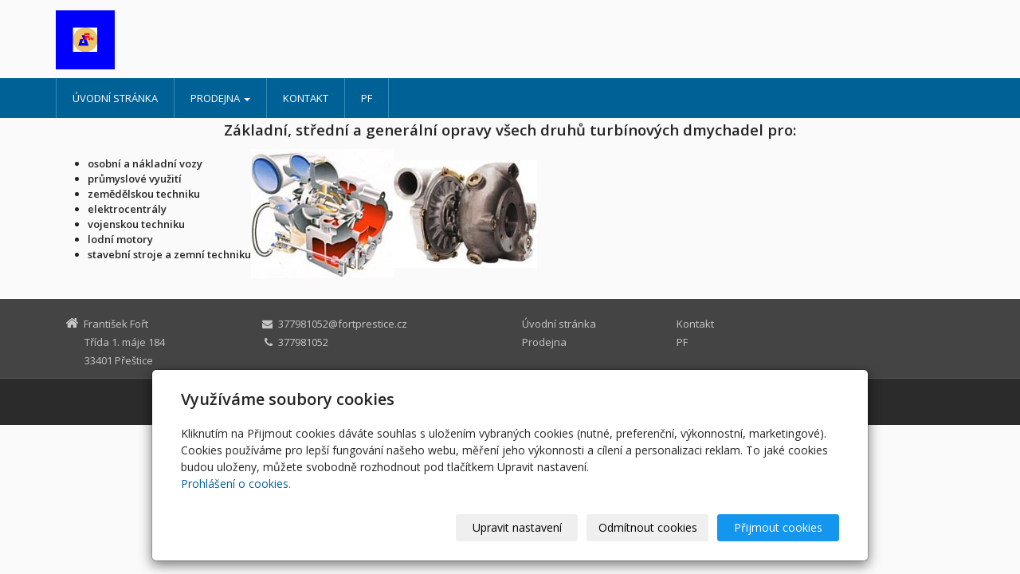

--- FILE ---
content_type: text/css; charset=utf-8
request_url: https://www.fortprestice.cz/styl/1/
body_size: 852
content:
@charset "UTF-8";

/*homepage motive*/
#motive{
  background-color: #f5f5f5;
  background-image: url();
}

/*motto*/
#motto #motto-title{
 
  color: #000000;
  
}

#motto #motto-title a{
 
  color: #000000;
 
}
#motto #motto-text{
  color: #e8e8e8;
   
}
/*html*/
body{
  color: #252525;
}

/*links*/
a{
  color: #006197;
}
a:hover{
  color: #006197;
}

/*navbar*/
.navbar {
  background-color: #006197;
  border-color:#fff;
}
.navbar .navbar-text {
  color: #fff;
}
.navbar a{
  text-decoration:none;
}
.navbar .navbar-nav > li > a {
  color: #fff;
}
.navbar .navbar-nav > li > a:hover,
.navbar .navbar-nav > li > a:focus {
  color: #000;
  background-color: #fff;
}
.navbar .navbar-nav > .active > a,
.navbar .navbar-nav > .active > a:hover,.navbar .navbar-nav > .active > a:focus {
  color: #000;
  background-color: #fff;
}
.navbar .navbar-nav > .disabled > a,
.navbar .navbar-nav > .disabled > a:hover,
.navbar .navbar-nav > .disabled > a:focus {
  color: #000;
  background-color: #fff;
}
.navbar .navbar-nav > .open > a,
.navbar .navbar-nav > .open > a:hover,
.navbar .navbar-nav > .open > a:focus {
  color: #000;
  background-color: #fff;
}
.navbar .dropdown-menu > li > a:hover,
.navbar .dropdown-menu > li > a:focus {
  color: #fff;
  background-color: #006197;
}
.navbar .dropdown-menu > .active > a,
.navbar .dropdown-menu > .active > a:hover,
.navbar .dropdown-menu > .active > a:focus {
  color: #fff;
  background-color: #006197;
}
@media (min-width: 768px) {
  .navbar-nav > li {
    border-left-color: #338db8;
    border-right-color: #338db8;
  }
}

/*breadcrumb*/
.breadcrumb{
  background: #FFFFFF;
}
.breadcrumb a {
  color: #a3a3a3;
}
.breadcrumb a:hover{
  color:#666;
}
.breadcrumb > .active {
  color: #000;
}

/*aside*/
aside .panel {
}
aside .panel-primary > .panel-heading {
  color: #fff;
  background-color: #006197;
  border-color: #fff;
}
aside .panel .panel-body{
  border: 1px solid #EAEAEA;
}

/*aside menu*/
.nav-pills > li.active > a,
.nav-pills > li.active > a:hover,
.nav-pills > li.active > a:focus {
  color: #fff;
  background-color: #333;
}

/*aside news*/
ul#list-panel-news li div p.description{
  border-left: 1px dotted #C7C7C7;
}

/*buttons*/
.btn-primary {
  color: #fff;
  background-color: #006197;
  border-color: #006197;
}
.btn-primary:hover,
.btn-primary:focus,
.btn-primary:active,
.btn-primary.active,
.open > .dropdown-toggle.btn-primary {
  color: #fff;
  background-color: #0e8cf7;
  border-color: #0e8cf7;
}

/*.thumbnail*/
.thumbnail{
  border: 1px solid #eee;
}
.thumbnail .more{text-align:center;}
.thumbnail .caption{
  color: #252525;
}

/*footer*/
#footer-contact .fa{
  color:#C7C7C7;
}

.price-current-vat{
  color: #cc0000;
}

.icon-favourite{
  color:#f5bd00;
}

.label.label-stock2{
  color: #000;
  border: 1px solid #000;
  background: #fdfdfd;
}
.label.label-stock3{
  color: #000;
  border: 1px solid #000;
  background: #fdfdfd;
}
.label.label-stock6{
    color: #fff;
    border: 1px solid #fff;
    background: red;
}

ul#list-panel-categories li.active > a{
  border-left-color: #006197;
}

#topbar .btn-default{
  color: #fff;
  background-color: #006197;
  border-color: #006197;
}
#topbar .btn-default:hover,
#topbar .btn-default:focus,
#topbar .btn-default:active,
#topbar .btn-default.active,
#topbar .open > .dropdown-toggle.btn-default {
  color: #fff;
  background-color: #0e8cf7;
  border-color: #0e8cf7;
}
